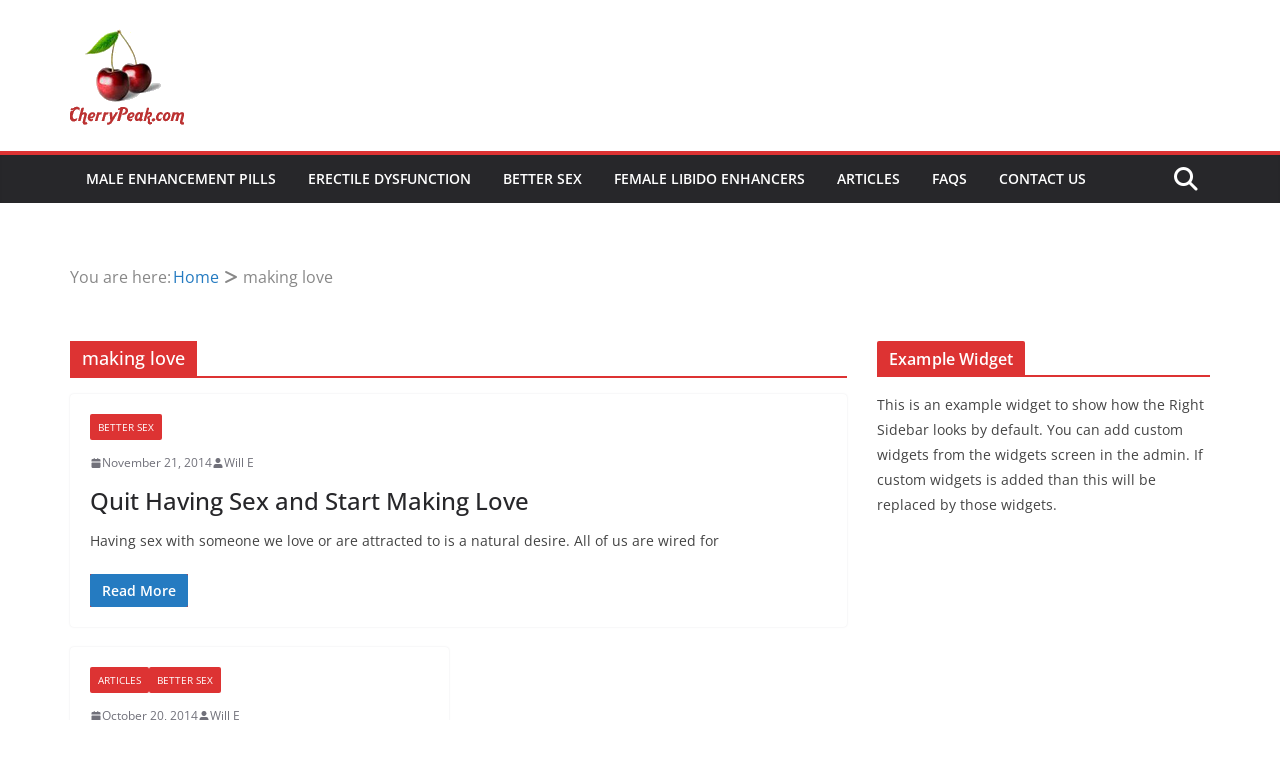

--- FILE ---
content_type: text/html; charset=UTF-8
request_url: https://www.cherrypeak.com/tag/making-love/
body_size: 12928
content:
		<!doctype html>
		<html lang="en-US" prefix="og: https://ogp.me/ns#">
		
<head>

			<meta charset="UTF-8"/>
		<meta name="viewport" content="width=device-width, initial-scale=1">
		<link rel="profile" href="https://gmpg.org/xfn/11"/>
		
		<style>img:is([sizes="auto" i], [sizes^="auto," i]) { contain-intrinsic-size: 3000px 1500px }</style>
	
<!-- Search Engine Optimization by Rank Math - https://rankmath.com/ -->
<title>making love Archives - Natural Sexual Enhancement Reviews and Articles</title>
<meta name="robots" content="index, follow, max-snippet:-1, max-video-preview:-1, max-image-preview:large"/>
<link rel="canonical" href="https://www.cherrypeak.com/tag/making-love/" />
<meta property="og:locale" content="en_US" />
<meta property="og:type" content="article" />
<meta property="og:title" content="making love Archives - Natural Sexual Enhancement Reviews and Articles" />
<meta property="og:url" content="https://www.cherrypeak.com/tag/making-love/" />
<meta property="og:site_name" content="Natural Sexual Enhancement Reviews and Articles" />
<meta property="article:publisher" content="http://www.facebook.com/pages/Cherry-Peak-Sexual-Enhancement-Reviews/25447986002" />
<meta name="twitter:card" content="summary_large_image" />
<meta name="twitter:title" content="making love Archives - Natural Sexual Enhancement Reviews and Articles" />
<meta name="twitter:site" content="@cherrypeak" />
<meta name="twitter:label1" content="Posts" />
<meta name="twitter:data1" content="2" />
<script type="application/ld+json" class="rank-math-schema">{"@context":"https://schema.org","@graph":[{"@type":"Person","@id":"https://www.cherrypeak.com/#person","name":"Natural Sexual Enhancement Reviews and Articles","sameAs":["http://www.facebook.com/pages/Cherry-Peak-Sexual-Enhancement-Reviews/25447986002","https://twitter.com/cherrypeak"],"image":{"@type":"ImageObject","@id":"https://www.cherrypeak.com/#logo","url":"https://www.cherrypeak.com/wp-content/uploads/2017/01/logo.png","contentUrl":"https://www.cherrypeak.com/wp-content/uploads/2017/01/logo.png","caption":"Natural Sexual Enhancement Reviews and Articles","inLanguage":"en-US","width":"114","height":"103"}},{"@type":"WebSite","@id":"https://www.cherrypeak.com/#website","url":"https://www.cherrypeak.com","name":"Natural Sexual Enhancement Reviews and Articles","publisher":{"@id":"https://www.cherrypeak.com/#person"},"inLanguage":"en-US"},{"@type":"BreadcrumbList","@id":"https://www.cherrypeak.com/tag/making-love/#breadcrumb","itemListElement":[{"@type":"ListItem","position":"1","item":{"@id":"https://www.cherrypeak.com","name":"Home"}},{"@type":"ListItem","position":"2","item":{"@id":"https://www.cherrypeak.com/tag/making-love/","name":"making love"}}]},{"@type":"CollectionPage","@id":"https://www.cherrypeak.com/tag/making-love/#webpage","url":"https://www.cherrypeak.com/tag/making-love/","name":"making love Archives - Natural Sexual Enhancement Reviews and Articles","isPartOf":{"@id":"https://www.cherrypeak.com/#website"},"inLanguage":"en-US","breadcrumb":{"@id":"https://www.cherrypeak.com/tag/making-love/#breadcrumb"}}]}</script>
<!-- /Rank Math WordPress SEO plugin -->

<link rel="alternate" type="application/rss+xml" title="Natural Sexual Enhancement Reviews and Articles &raquo; Feed" href="https://www.cherrypeak.com/feed/" />
<link rel="alternate" type="application/rss+xml" title="Natural Sexual Enhancement Reviews and Articles &raquo; Comments Feed" href="https://www.cherrypeak.com/comments/feed/" />
<link rel="alternate" type="application/rss+xml" title="Natural Sexual Enhancement Reviews and Articles &raquo; making love Tag Feed" href="https://www.cherrypeak.com/tag/making-love/feed/" />
<script type="text/javascript">
/* <![CDATA[ */
window._wpemojiSettings = {"baseUrl":"https:\/\/s.w.org\/images\/core\/emoji\/16.0.1\/72x72\/","ext":".png","svgUrl":"https:\/\/s.w.org\/images\/core\/emoji\/16.0.1\/svg\/","svgExt":".svg","source":{"concatemoji":"https:\/\/www.cherrypeak.com\/wp-includes\/js\/wp-emoji-release.min.js?ver=6.8.3"}};
/*! This file is auto-generated */
!function(s,n){var o,i,e;function c(e){try{var t={supportTests:e,timestamp:(new Date).valueOf()};sessionStorage.setItem(o,JSON.stringify(t))}catch(e){}}function p(e,t,n){e.clearRect(0,0,e.canvas.width,e.canvas.height),e.fillText(t,0,0);var t=new Uint32Array(e.getImageData(0,0,e.canvas.width,e.canvas.height).data),a=(e.clearRect(0,0,e.canvas.width,e.canvas.height),e.fillText(n,0,0),new Uint32Array(e.getImageData(0,0,e.canvas.width,e.canvas.height).data));return t.every(function(e,t){return e===a[t]})}function u(e,t){e.clearRect(0,0,e.canvas.width,e.canvas.height),e.fillText(t,0,0);for(var n=e.getImageData(16,16,1,1),a=0;a<n.data.length;a++)if(0!==n.data[a])return!1;return!0}function f(e,t,n,a){switch(t){case"flag":return n(e,"\ud83c\udff3\ufe0f\u200d\u26a7\ufe0f","\ud83c\udff3\ufe0f\u200b\u26a7\ufe0f")?!1:!n(e,"\ud83c\udde8\ud83c\uddf6","\ud83c\udde8\u200b\ud83c\uddf6")&&!n(e,"\ud83c\udff4\udb40\udc67\udb40\udc62\udb40\udc65\udb40\udc6e\udb40\udc67\udb40\udc7f","\ud83c\udff4\u200b\udb40\udc67\u200b\udb40\udc62\u200b\udb40\udc65\u200b\udb40\udc6e\u200b\udb40\udc67\u200b\udb40\udc7f");case"emoji":return!a(e,"\ud83e\udedf")}return!1}function g(e,t,n,a){var r="undefined"!=typeof WorkerGlobalScope&&self instanceof WorkerGlobalScope?new OffscreenCanvas(300,150):s.createElement("canvas"),o=r.getContext("2d",{willReadFrequently:!0}),i=(o.textBaseline="top",o.font="600 32px Arial",{});return e.forEach(function(e){i[e]=t(o,e,n,a)}),i}function t(e){var t=s.createElement("script");t.src=e,t.defer=!0,s.head.appendChild(t)}"undefined"!=typeof Promise&&(o="wpEmojiSettingsSupports",i=["flag","emoji"],n.supports={everything:!0,everythingExceptFlag:!0},e=new Promise(function(e){s.addEventListener("DOMContentLoaded",e,{once:!0})}),new Promise(function(t){var n=function(){try{var e=JSON.parse(sessionStorage.getItem(o));if("object"==typeof e&&"number"==typeof e.timestamp&&(new Date).valueOf()<e.timestamp+604800&&"object"==typeof e.supportTests)return e.supportTests}catch(e){}return null}();if(!n){if("undefined"!=typeof Worker&&"undefined"!=typeof OffscreenCanvas&&"undefined"!=typeof URL&&URL.createObjectURL&&"undefined"!=typeof Blob)try{var e="postMessage("+g.toString()+"("+[JSON.stringify(i),f.toString(),p.toString(),u.toString()].join(",")+"));",a=new Blob([e],{type:"text/javascript"}),r=new Worker(URL.createObjectURL(a),{name:"wpTestEmojiSupports"});return void(r.onmessage=function(e){c(n=e.data),r.terminate(),t(n)})}catch(e){}c(n=g(i,f,p,u))}t(n)}).then(function(e){for(var t in e)n.supports[t]=e[t],n.supports.everything=n.supports.everything&&n.supports[t],"flag"!==t&&(n.supports.everythingExceptFlag=n.supports.everythingExceptFlag&&n.supports[t]);n.supports.everythingExceptFlag=n.supports.everythingExceptFlag&&!n.supports.flag,n.DOMReady=!1,n.readyCallback=function(){n.DOMReady=!0}}).then(function(){return e}).then(function(){var e;n.supports.everything||(n.readyCallback(),(e=n.source||{}).concatemoji?t(e.concatemoji):e.wpemoji&&e.twemoji&&(t(e.twemoji),t(e.wpemoji)))}))}((window,document),window._wpemojiSettings);
/* ]]> */
</script>
<style id='wp-emoji-styles-inline-css' type='text/css'>

	img.wp-smiley, img.emoji {
		display: inline !important;
		border: none !important;
		box-shadow: none !important;
		height: 1em !important;
		width: 1em !important;
		margin: 0 0.07em !important;
		vertical-align: -0.1em !important;
		background: none !important;
		padding: 0 !important;
	}
</style>
<link rel='stylesheet' id='wp-block-library-css' href='https://www.cherrypeak.com/wp-includes/css/dist/block-library/style.min.css?ver=6.8.3' type='text/css' media='all' />
<style id='wp-block-library-theme-inline-css' type='text/css'>
.wp-block-audio :where(figcaption){color:#555;font-size:13px;text-align:center}.is-dark-theme .wp-block-audio :where(figcaption){color:#ffffffa6}.wp-block-audio{margin:0 0 1em}.wp-block-code{border:1px solid #ccc;border-radius:4px;font-family:Menlo,Consolas,monaco,monospace;padding:.8em 1em}.wp-block-embed :where(figcaption){color:#555;font-size:13px;text-align:center}.is-dark-theme .wp-block-embed :where(figcaption){color:#ffffffa6}.wp-block-embed{margin:0 0 1em}.blocks-gallery-caption{color:#555;font-size:13px;text-align:center}.is-dark-theme .blocks-gallery-caption{color:#ffffffa6}:root :where(.wp-block-image figcaption){color:#555;font-size:13px;text-align:center}.is-dark-theme :root :where(.wp-block-image figcaption){color:#ffffffa6}.wp-block-image{margin:0 0 1em}.wp-block-pullquote{border-bottom:4px solid;border-top:4px solid;color:currentColor;margin-bottom:1.75em}.wp-block-pullquote cite,.wp-block-pullquote footer,.wp-block-pullquote__citation{color:currentColor;font-size:.8125em;font-style:normal;text-transform:uppercase}.wp-block-quote{border-left:.25em solid;margin:0 0 1.75em;padding-left:1em}.wp-block-quote cite,.wp-block-quote footer{color:currentColor;font-size:.8125em;font-style:normal;position:relative}.wp-block-quote:where(.has-text-align-right){border-left:none;border-right:.25em solid;padding-left:0;padding-right:1em}.wp-block-quote:where(.has-text-align-center){border:none;padding-left:0}.wp-block-quote.is-large,.wp-block-quote.is-style-large,.wp-block-quote:where(.is-style-plain){border:none}.wp-block-search .wp-block-search__label{font-weight:700}.wp-block-search__button{border:1px solid #ccc;padding:.375em .625em}:where(.wp-block-group.has-background){padding:1.25em 2.375em}.wp-block-separator.has-css-opacity{opacity:.4}.wp-block-separator{border:none;border-bottom:2px solid;margin-left:auto;margin-right:auto}.wp-block-separator.has-alpha-channel-opacity{opacity:1}.wp-block-separator:not(.is-style-wide):not(.is-style-dots){width:100px}.wp-block-separator.has-background:not(.is-style-dots){border-bottom:none;height:1px}.wp-block-separator.has-background:not(.is-style-wide):not(.is-style-dots){height:2px}.wp-block-table{margin:0 0 1em}.wp-block-table td,.wp-block-table th{word-break:normal}.wp-block-table :where(figcaption){color:#555;font-size:13px;text-align:center}.is-dark-theme .wp-block-table :where(figcaption){color:#ffffffa6}.wp-block-video :where(figcaption){color:#555;font-size:13px;text-align:center}.is-dark-theme .wp-block-video :where(figcaption){color:#ffffffa6}.wp-block-video{margin:0 0 1em}:root :where(.wp-block-template-part.has-background){margin-bottom:0;margin-top:0;padding:1.25em 2.375em}
</style>
<style id='global-styles-inline-css' type='text/css'>
:root{--wp--preset--aspect-ratio--square: 1;--wp--preset--aspect-ratio--4-3: 4/3;--wp--preset--aspect-ratio--3-4: 3/4;--wp--preset--aspect-ratio--3-2: 3/2;--wp--preset--aspect-ratio--2-3: 2/3;--wp--preset--aspect-ratio--16-9: 16/9;--wp--preset--aspect-ratio--9-16: 9/16;--wp--preset--color--black: #000000;--wp--preset--color--cyan-bluish-gray: #abb8c3;--wp--preset--color--white: #ffffff;--wp--preset--color--pale-pink: #f78da7;--wp--preset--color--vivid-red: #cf2e2e;--wp--preset--color--luminous-vivid-orange: #ff6900;--wp--preset--color--luminous-vivid-amber: #fcb900;--wp--preset--color--light-green-cyan: #7bdcb5;--wp--preset--color--vivid-green-cyan: #00d084;--wp--preset--color--pale-cyan-blue: #8ed1fc;--wp--preset--color--vivid-cyan-blue: #0693e3;--wp--preset--color--vivid-purple: #9b51e0;--wp--preset--color--cm-color-1: #257BC1;--wp--preset--color--cm-color-2: #2270B0;--wp--preset--color--cm-color-3: #FFFFFF;--wp--preset--color--cm-color-4: #F9FEFD;--wp--preset--color--cm-color-5: #27272A;--wp--preset--color--cm-color-6: #16181A;--wp--preset--color--cm-color-7: #8F8F8F;--wp--preset--color--cm-color-8: #FFFFFF;--wp--preset--color--cm-color-9: #C7C7C7;--wp--preset--gradient--vivid-cyan-blue-to-vivid-purple: linear-gradient(135deg,rgba(6,147,227,1) 0%,rgb(155,81,224) 100%);--wp--preset--gradient--light-green-cyan-to-vivid-green-cyan: linear-gradient(135deg,rgb(122,220,180) 0%,rgb(0,208,130) 100%);--wp--preset--gradient--luminous-vivid-amber-to-luminous-vivid-orange: linear-gradient(135deg,rgba(252,185,0,1) 0%,rgba(255,105,0,1) 100%);--wp--preset--gradient--luminous-vivid-orange-to-vivid-red: linear-gradient(135deg,rgba(255,105,0,1) 0%,rgb(207,46,46) 100%);--wp--preset--gradient--very-light-gray-to-cyan-bluish-gray: linear-gradient(135deg,rgb(238,238,238) 0%,rgb(169,184,195) 100%);--wp--preset--gradient--cool-to-warm-spectrum: linear-gradient(135deg,rgb(74,234,220) 0%,rgb(151,120,209) 20%,rgb(207,42,186) 40%,rgb(238,44,130) 60%,rgb(251,105,98) 80%,rgb(254,248,76) 100%);--wp--preset--gradient--blush-light-purple: linear-gradient(135deg,rgb(255,206,236) 0%,rgb(152,150,240) 100%);--wp--preset--gradient--blush-bordeaux: linear-gradient(135deg,rgb(254,205,165) 0%,rgb(254,45,45) 50%,rgb(107,0,62) 100%);--wp--preset--gradient--luminous-dusk: linear-gradient(135deg,rgb(255,203,112) 0%,rgb(199,81,192) 50%,rgb(65,88,208) 100%);--wp--preset--gradient--pale-ocean: linear-gradient(135deg,rgb(255,245,203) 0%,rgb(182,227,212) 50%,rgb(51,167,181) 100%);--wp--preset--gradient--electric-grass: linear-gradient(135deg,rgb(202,248,128) 0%,rgb(113,206,126) 100%);--wp--preset--gradient--midnight: linear-gradient(135deg,rgb(2,3,129) 0%,rgb(40,116,252) 100%);--wp--preset--font-size--small: 13px;--wp--preset--font-size--medium: 16px;--wp--preset--font-size--large: 20px;--wp--preset--font-size--x-large: 24px;--wp--preset--font-size--xx-large: 30px;--wp--preset--font-size--huge: 36px;--wp--preset--font-family--dm-sans: DM Sans, sans-serif;--wp--preset--font-family--public-sans: Public Sans, sans-serif;--wp--preset--font-family--roboto: Roboto, sans-serif;--wp--preset--font-family--segoe-ui: Segoe UI, Arial, sans-serif;--wp--preset--font-family--ibm-plex-serif: IBM Plex Serif, sans-serif;--wp--preset--font-family--inter: Inter, sans-serif;--wp--preset--spacing--20: 0.44rem;--wp--preset--spacing--30: 0.67rem;--wp--preset--spacing--40: 1rem;--wp--preset--spacing--50: 1.5rem;--wp--preset--spacing--60: 2.25rem;--wp--preset--spacing--70: 3.38rem;--wp--preset--spacing--80: 5.06rem;--wp--preset--shadow--natural: 6px 6px 9px rgba(0, 0, 0, 0.2);--wp--preset--shadow--deep: 12px 12px 50px rgba(0, 0, 0, 0.4);--wp--preset--shadow--sharp: 6px 6px 0px rgba(0, 0, 0, 0.2);--wp--preset--shadow--outlined: 6px 6px 0px -3px rgba(255, 255, 255, 1), 6px 6px rgba(0, 0, 0, 1);--wp--preset--shadow--crisp: 6px 6px 0px rgba(0, 0, 0, 1);}:root { --wp--style--global--content-size: 760px;--wp--style--global--wide-size: 1160px; }:where(body) { margin: 0; }.wp-site-blocks > .alignleft { float: left; margin-right: 2em; }.wp-site-blocks > .alignright { float: right; margin-left: 2em; }.wp-site-blocks > .aligncenter { justify-content: center; margin-left: auto; margin-right: auto; }:where(.wp-site-blocks) > * { margin-block-start: 24px; margin-block-end: 0; }:where(.wp-site-blocks) > :first-child { margin-block-start: 0; }:where(.wp-site-blocks) > :last-child { margin-block-end: 0; }:root { --wp--style--block-gap: 24px; }:root :where(.is-layout-flow) > :first-child{margin-block-start: 0;}:root :where(.is-layout-flow) > :last-child{margin-block-end: 0;}:root :where(.is-layout-flow) > *{margin-block-start: 24px;margin-block-end: 0;}:root :where(.is-layout-constrained) > :first-child{margin-block-start: 0;}:root :where(.is-layout-constrained) > :last-child{margin-block-end: 0;}:root :where(.is-layout-constrained) > *{margin-block-start: 24px;margin-block-end: 0;}:root :where(.is-layout-flex){gap: 24px;}:root :where(.is-layout-grid){gap: 24px;}.is-layout-flow > .alignleft{float: left;margin-inline-start: 0;margin-inline-end: 2em;}.is-layout-flow > .alignright{float: right;margin-inline-start: 2em;margin-inline-end: 0;}.is-layout-flow > .aligncenter{margin-left: auto !important;margin-right: auto !important;}.is-layout-constrained > .alignleft{float: left;margin-inline-start: 0;margin-inline-end: 2em;}.is-layout-constrained > .alignright{float: right;margin-inline-start: 2em;margin-inline-end: 0;}.is-layout-constrained > .aligncenter{margin-left: auto !important;margin-right: auto !important;}.is-layout-constrained > :where(:not(.alignleft):not(.alignright):not(.alignfull)){max-width: var(--wp--style--global--content-size);margin-left: auto !important;margin-right: auto !important;}.is-layout-constrained > .alignwide{max-width: var(--wp--style--global--wide-size);}body .is-layout-flex{display: flex;}.is-layout-flex{flex-wrap: wrap;align-items: center;}.is-layout-flex > :is(*, div){margin: 0;}body .is-layout-grid{display: grid;}.is-layout-grid > :is(*, div){margin: 0;}body{padding-top: 0px;padding-right: 0px;padding-bottom: 0px;padding-left: 0px;}a:where(:not(.wp-element-button)){text-decoration: underline;}:root :where(.wp-element-button, .wp-block-button__link){background-color: #32373c;border-width: 0;color: #fff;font-family: inherit;font-size: inherit;line-height: inherit;padding: calc(0.667em + 2px) calc(1.333em + 2px);text-decoration: none;}.has-black-color{color: var(--wp--preset--color--black) !important;}.has-cyan-bluish-gray-color{color: var(--wp--preset--color--cyan-bluish-gray) !important;}.has-white-color{color: var(--wp--preset--color--white) !important;}.has-pale-pink-color{color: var(--wp--preset--color--pale-pink) !important;}.has-vivid-red-color{color: var(--wp--preset--color--vivid-red) !important;}.has-luminous-vivid-orange-color{color: var(--wp--preset--color--luminous-vivid-orange) !important;}.has-luminous-vivid-amber-color{color: var(--wp--preset--color--luminous-vivid-amber) !important;}.has-light-green-cyan-color{color: var(--wp--preset--color--light-green-cyan) !important;}.has-vivid-green-cyan-color{color: var(--wp--preset--color--vivid-green-cyan) !important;}.has-pale-cyan-blue-color{color: var(--wp--preset--color--pale-cyan-blue) !important;}.has-vivid-cyan-blue-color{color: var(--wp--preset--color--vivid-cyan-blue) !important;}.has-vivid-purple-color{color: var(--wp--preset--color--vivid-purple) !important;}.has-cm-color-1-color{color: var(--wp--preset--color--cm-color-1) !important;}.has-cm-color-2-color{color: var(--wp--preset--color--cm-color-2) !important;}.has-cm-color-3-color{color: var(--wp--preset--color--cm-color-3) !important;}.has-cm-color-4-color{color: var(--wp--preset--color--cm-color-4) !important;}.has-cm-color-5-color{color: var(--wp--preset--color--cm-color-5) !important;}.has-cm-color-6-color{color: var(--wp--preset--color--cm-color-6) !important;}.has-cm-color-7-color{color: var(--wp--preset--color--cm-color-7) !important;}.has-cm-color-8-color{color: var(--wp--preset--color--cm-color-8) !important;}.has-cm-color-9-color{color: var(--wp--preset--color--cm-color-9) !important;}.has-black-background-color{background-color: var(--wp--preset--color--black) !important;}.has-cyan-bluish-gray-background-color{background-color: var(--wp--preset--color--cyan-bluish-gray) !important;}.has-white-background-color{background-color: var(--wp--preset--color--white) !important;}.has-pale-pink-background-color{background-color: var(--wp--preset--color--pale-pink) !important;}.has-vivid-red-background-color{background-color: var(--wp--preset--color--vivid-red) !important;}.has-luminous-vivid-orange-background-color{background-color: var(--wp--preset--color--luminous-vivid-orange) !important;}.has-luminous-vivid-amber-background-color{background-color: var(--wp--preset--color--luminous-vivid-amber) !important;}.has-light-green-cyan-background-color{background-color: var(--wp--preset--color--light-green-cyan) !important;}.has-vivid-green-cyan-background-color{background-color: var(--wp--preset--color--vivid-green-cyan) !important;}.has-pale-cyan-blue-background-color{background-color: var(--wp--preset--color--pale-cyan-blue) !important;}.has-vivid-cyan-blue-background-color{background-color: var(--wp--preset--color--vivid-cyan-blue) !important;}.has-vivid-purple-background-color{background-color: var(--wp--preset--color--vivid-purple) !important;}.has-cm-color-1-background-color{background-color: var(--wp--preset--color--cm-color-1) !important;}.has-cm-color-2-background-color{background-color: var(--wp--preset--color--cm-color-2) !important;}.has-cm-color-3-background-color{background-color: var(--wp--preset--color--cm-color-3) !important;}.has-cm-color-4-background-color{background-color: var(--wp--preset--color--cm-color-4) !important;}.has-cm-color-5-background-color{background-color: var(--wp--preset--color--cm-color-5) !important;}.has-cm-color-6-background-color{background-color: var(--wp--preset--color--cm-color-6) !important;}.has-cm-color-7-background-color{background-color: var(--wp--preset--color--cm-color-7) !important;}.has-cm-color-8-background-color{background-color: var(--wp--preset--color--cm-color-8) !important;}.has-cm-color-9-background-color{background-color: var(--wp--preset--color--cm-color-9) !important;}.has-black-border-color{border-color: var(--wp--preset--color--black) !important;}.has-cyan-bluish-gray-border-color{border-color: var(--wp--preset--color--cyan-bluish-gray) !important;}.has-white-border-color{border-color: var(--wp--preset--color--white) !important;}.has-pale-pink-border-color{border-color: var(--wp--preset--color--pale-pink) !important;}.has-vivid-red-border-color{border-color: var(--wp--preset--color--vivid-red) !important;}.has-luminous-vivid-orange-border-color{border-color: var(--wp--preset--color--luminous-vivid-orange) !important;}.has-luminous-vivid-amber-border-color{border-color: var(--wp--preset--color--luminous-vivid-amber) !important;}.has-light-green-cyan-border-color{border-color: var(--wp--preset--color--light-green-cyan) !important;}.has-vivid-green-cyan-border-color{border-color: var(--wp--preset--color--vivid-green-cyan) !important;}.has-pale-cyan-blue-border-color{border-color: var(--wp--preset--color--pale-cyan-blue) !important;}.has-vivid-cyan-blue-border-color{border-color: var(--wp--preset--color--vivid-cyan-blue) !important;}.has-vivid-purple-border-color{border-color: var(--wp--preset--color--vivid-purple) !important;}.has-cm-color-1-border-color{border-color: var(--wp--preset--color--cm-color-1) !important;}.has-cm-color-2-border-color{border-color: var(--wp--preset--color--cm-color-2) !important;}.has-cm-color-3-border-color{border-color: var(--wp--preset--color--cm-color-3) !important;}.has-cm-color-4-border-color{border-color: var(--wp--preset--color--cm-color-4) !important;}.has-cm-color-5-border-color{border-color: var(--wp--preset--color--cm-color-5) !important;}.has-cm-color-6-border-color{border-color: var(--wp--preset--color--cm-color-6) !important;}.has-cm-color-7-border-color{border-color: var(--wp--preset--color--cm-color-7) !important;}.has-cm-color-8-border-color{border-color: var(--wp--preset--color--cm-color-8) !important;}.has-cm-color-9-border-color{border-color: var(--wp--preset--color--cm-color-9) !important;}.has-vivid-cyan-blue-to-vivid-purple-gradient-background{background: var(--wp--preset--gradient--vivid-cyan-blue-to-vivid-purple) !important;}.has-light-green-cyan-to-vivid-green-cyan-gradient-background{background: var(--wp--preset--gradient--light-green-cyan-to-vivid-green-cyan) !important;}.has-luminous-vivid-amber-to-luminous-vivid-orange-gradient-background{background: var(--wp--preset--gradient--luminous-vivid-amber-to-luminous-vivid-orange) !important;}.has-luminous-vivid-orange-to-vivid-red-gradient-background{background: var(--wp--preset--gradient--luminous-vivid-orange-to-vivid-red) !important;}.has-very-light-gray-to-cyan-bluish-gray-gradient-background{background: var(--wp--preset--gradient--very-light-gray-to-cyan-bluish-gray) !important;}.has-cool-to-warm-spectrum-gradient-background{background: var(--wp--preset--gradient--cool-to-warm-spectrum) !important;}.has-blush-light-purple-gradient-background{background: var(--wp--preset--gradient--blush-light-purple) !important;}.has-blush-bordeaux-gradient-background{background: var(--wp--preset--gradient--blush-bordeaux) !important;}.has-luminous-dusk-gradient-background{background: var(--wp--preset--gradient--luminous-dusk) !important;}.has-pale-ocean-gradient-background{background: var(--wp--preset--gradient--pale-ocean) !important;}.has-electric-grass-gradient-background{background: var(--wp--preset--gradient--electric-grass) !important;}.has-midnight-gradient-background{background: var(--wp--preset--gradient--midnight) !important;}.has-small-font-size{font-size: var(--wp--preset--font-size--small) !important;}.has-medium-font-size{font-size: var(--wp--preset--font-size--medium) !important;}.has-large-font-size{font-size: var(--wp--preset--font-size--large) !important;}.has-x-large-font-size{font-size: var(--wp--preset--font-size--x-large) !important;}.has-xx-large-font-size{font-size: var(--wp--preset--font-size--xx-large) !important;}.has-huge-font-size{font-size: var(--wp--preset--font-size--huge) !important;}.has-dm-sans-font-family{font-family: var(--wp--preset--font-family--dm-sans) !important;}.has-public-sans-font-family{font-family: var(--wp--preset--font-family--public-sans) !important;}.has-roboto-font-family{font-family: var(--wp--preset--font-family--roboto) !important;}.has-segoe-ui-font-family{font-family: var(--wp--preset--font-family--segoe-ui) !important;}.has-ibm-plex-serif-font-family{font-family: var(--wp--preset--font-family--ibm-plex-serif) !important;}.has-inter-font-family{font-family: var(--wp--preset--font-family--inter) !important;}
:root :where(.wp-block-pullquote){font-size: 1.5em;line-height: 1.6;}
</style>
<link rel='stylesheet' id='colormag_style-css' href='https://www.cherrypeak.com/wp-content/themes/colormag/style.css?ver=1770037672' type='text/css' media='all' />
<style id='colormag_style-inline-css' type='text/css'>
.colormag-button,
			blockquote, button,
			input[type=reset],
			input[type=button],
			input[type=submit],
			.cm-home-icon.front_page_on,
			.cm-post-categories a,
			.cm-primary-nav ul li ul li:hover,
			.cm-primary-nav ul li.current-menu-item,
			.cm-primary-nav ul li.current_page_ancestor,
			.cm-primary-nav ul li.current-menu-ancestor,
			.cm-primary-nav ul li.current_page_item,
			.cm-primary-nav ul li:hover,
			.cm-primary-nav ul li.focus,
			.cm-mobile-nav li a:hover,
			.colormag-header-clean #cm-primary-nav .cm-menu-toggle:hover,
			.cm-header .cm-mobile-nav li:hover,
			.cm-header .cm-mobile-nav li.current-page-ancestor,
			.cm-header .cm-mobile-nav li.current-menu-ancestor,
			.cm-header .cm-mobile-nav li.current-page-item,
			.cm-header .cm-mobile-nav li.current-menu-item,
			.cm-primary-nav ul li.focus > a,
			.cm-layout-2 .cm-primary-nav ul ul.sub-menu li.focus > a,
			.cm-mobile-nav .current-menu-item>a, .cm-mobile-nav .current_page_item>a,
			.colormag-header-clean .cm-mobile-nav li:hover > a,
			.colormag-header-clean .cm-mobile-nav li.current-page-ancestor > a,
			.colormag-header-clean .cm-mobile-nav li.current-menu-ancestor > a,
			.colormag-header-clean .cm-mobile-nav li.current-page-item > a,
			.colormag-header-clean .cm-mobile-nav li.current-menu-item > a,
			.fa.search-top:hover,
			.widget_call_to_action .btn--primary,
			.colormag-footer--classic .cm-footer-cols .cm-row .cm-widget-title span::before,
			.colormag-footer--classic-bordered .cm-footer-cols .cm-row .cm-widget-title span::before,
			.cm-featured-posts .cm-widget-title span,
			.cm-featured-category-slider-widget .cm-slide-content .cm-entry-header-meta .cm-post-categories a,
			.cm-highlighted-posts .cm-post-content .cm-entry-header-meta .cm-post-categories a,
			.cm-category-slide-next, .cm-category-slide-prev, .slide-next,
			.slide-prev, .cm-tabbed-widget ul li, .cm-posts .wp-pagenavi .current,
			.cm-posts .wp-pagenavi a:hover, .cm-secondary .cm-widget-title span,
			.cm-posts .post .cm-post-content .cm-entry-header-meta .cm-post-categories a,
			.cm-page-header .cm-page-title span, .entry-meta .post-format i,
			.format-link .cm-entry-summary a, .cm-entry-button, .infinite-scroll .tg-infinite-scroll,
			.no-more-post-text, .pagination span,
			.comments-area .comment-author-link span,
			.cm-footer-cols .cm-row .cm-widget-title span,
			.advertisement_above_footer .cm-widget-title span,
			.error, .cm-primary .cm-widget-title span,
			.related-posts-wrapper.style-three .cm-post-content .cm-entry-title a:hover:before,
			.cm-slider-area .cm-widget-title span,
			.cm-beside-slider-widget .cm-widget-title span,
			.top-full-width-sidebar .cm-widget-title span,
			.wp-block-quote, .wp-block-quote.is-style-large,
			.wp-block-quote.has-text-align-right,
			.cm-error-404 .cm-btn, .widget .wp-block-heading, .wp-block-search button,
			.widget a::before, .cm-post-date a::before,
			.byline a::before,
			.colormag-footer--classic-bordered .cm-widget-title::before,
			.wp-block-button__link,
			#cm-tertiary .cm-widget-title span,
			.link-pagination .post-page-numbers.current,
			.wp-block-query-pagination-numbers .page-numbers.current,
			.wp-element-button,
			.wp-block-button .wp-block-button__link,
			.wp-element-button,
			.cm-layout-2 .cm-primary-nav ul ul.sub-menu li:hover,
			.cm-layout-2 .cm-primary-nav ul ul.sub-menu li.current-menu-ancestor,
			.cm-layout-2 .cm-primary-nav ul ul.sub-menu li.current-menu-item,
			.cm-layout-2 .cm-primary-nav ul ul.sub-menu li.focus,
			.search-wrap button,
			.page-numbers .current,
			.cm-footer-builder .cm-widget-title span,
			.wp-block-search .wp-element-button:hover{background-color:#dd3333;}a,
			.cm-layout-2 #cm-primary-nav .fa.search-top:hover,
			.cm-layout-2 #cm-primary-nav.cm-mobile-nav .cm-random-post a:hover .fa-random,
			.cm-layout-2 #cm-primary-nav.cm-primary-nav .cm-random-post a:hover .fa-random,
			.cm-layout-2 .breaking-news .newsticker a:hover,
			.cm-layout-2 .cm-primary-nav ul li.current-menu-item > a,
			.cm-layout-2 .cm-primary-nav ul li.current_page_item > a,
			.cm-layout-2 .cm-primary-nav ul li:hover > a,
			.cm-layout-2 .cm-primary-nav ul li.focus > a
			.dark-skin .cm-layout-2-style-1 #cm-primary-nav.cm-primary-nav .cm-home-icon:hover .fa,
			.byline a:hover, .comments a:hover, .cm-edit-link a:hover, .cm-post-date a:hover,
			.social-links:not(.cm-header-actions .social-links) i.fa:hover, .cm-tag-links a:hover,
			.colormag-header-clean .social-links li:hover i.fa, .cm-layout-2-style-1 .social-links li:hover i.fa,
			.colormag-header-clean .breaking-news .newsticker a:hover, .widget_featured_posts .article-content .cm-entry-title a:hover,
			.widget_featured_slider .slide-content .cm-below-entry-meta .byline a:hover,
			.widget_featured_slider .slide-content .cm-below-entry-meta .comments a:hover,
			.widget_featured_slider .slide-content .cm-below-entry-meta .cm-post-date a:hover,
			.widget_featured_slider .slide-content .cm-entry-title a:hover,
			.widget_block_picture_news.widget_featured_posts .article-content .cm-entry-title a:hover,
			.widget_highlighted_posts .article-content .cm-below-entry-meta .byline a:hover,
			.widget_highlighted_posts .article-content .cm-below-entry-meta .comments a:hover,
			.widget_highlighted_posts .article-content .cm-below-entry-meta .cm-post-date a:hover,
			.widget_highlighted_posts .article-content .cm-entry-title a:hover, i.fa-arrow-up, i.fa-arrow-down,
			.cm-site-title a, #content .post .article-content .cm-entry-title a:hover, .entry-meta .byline i,
			.entry-meta .cat-links i, .entry-meta a, .post .cm-entry-title a:hover, .search .cm-entry-title a:hover,
			.entry-meta .comments-link a:hover, .entry-meta .cm-edit-link a:hover, .entry-meta .cm-post-date a:hover,
			.entry-meta .cm-tag-links a:hover, .single #content .tags a:hover, .count, .next a:hover, .previous a:hover,
			.related-posts-main-title .fa, .single-related-posts .article-content .cm-entry-title a:hover,
			.pagination a span:hover,
			#content .comments-area a.comment-cm-edit-link:hover, #content .comments-area a.comment-permalink:hover,
			#content .comments-area article header cite a:hover, .comments-area .comment-author-link a:hover,
			.comment .comment-reply-link:hover,
			.nav-next a, .nav-previous a,
			#cm-footer .cm-footer-menu ul li a:hover,
			.cm-footer-cols .cm-row a:hover, a#scroll-up i, .related-posts-wrapper-flyout .cm-entry-title a:hover,
			.human-diff-time .human-diff-time-display:hover,
			.cm-layout-2-style-1 #cm-primary-nav .fa:hover,
			.cm-footer-bar a,
			.cm-post-date a:hover,
			.cm-author a:hover,
			.cm-comments-link a:hover,
			.cm-tag-links a:hover,
			.cm-edit-link a:hover,
			.cm-footer-bar .copyright a,
			.cm-featured-posts .cm-entry-title a:hover,
			.cm-posts .post .cm-post-content .cm-entry-title a:hover,
			.cm-posts .post .single-title-above .cm-entry-title a:hover,
			.cm-layout-2 .cm-primary-nav ul li:hover > a,
			.cm-layout-2 #cm-primary-nav .fa:hover,
			.cm-entry-title a:hover,
			button:hover, input[type="button"]:hover,
			input[type="reset"]:hover,
			input[type="submit"]:hover,
			.wp-block-button .wp-block-button__link:hover,
			.cm-button:hover,
			.wp-element-button:hover,
			li.product .added_to_cart:hover,
			.comments-area .comment-permalink:hover,
			.cm-footer-bar-area .cm-footer-bar__2 a{color:#dd3333;}#cm-primary-nav,
			.cm-contained .cm-header-2 .cm-row, .cm-header-builder.cm-full-width .cm-main-header .cm-header-bottom-row{border-top-color:#dd3333;}.cm-layout-2 #cm-primary-nav,
			.cm-layout-2 .cm-primary-nav ul ul.sub-menu li:hover,
			.cm-layout-2 .cm-primary-nav ul > li:hover > a,
			.cm-layout-2 .cm-primary-nav ul > li.current-menu-item > a,
			.cm-layout-2 .cm-primary-nav ul > li.current-menu-ancestor > a,
			.cm-layout-2 .cm-primary-nav ul ul.sub-menu li.current-menu-ancestor,
			.cm-layout-2 .cm-primary-nav ul ul.sub-menu li.current-menu-item,
			.cm-layout-2 .cm-primary-nav ul ul.sub-menu li.focus,
			cm-layout-2 .cm-primary-nav ul ul.sub-menu li.current-menu-ancestor,
			cm-layout-2 .cm-primary-nav ul ul.sub-menu li.current-menu-item,
			cm-layout-2 #cm-primary-nav .cm-menu-toggle:hover,
			cm-layout-2 #cm-primary-nav.cm-mobile-nav .cm-menu-toggle,
			cm-layout-2 .cm-primary-nav ul > li:hover > a,
			cm-layout-2 .cm-primary-nav ul > li.current-menu-item > a,
			cm-layout-2 .cm-primary-nav ul > li.current-menu-ancestor > a,
			.cm-layout-2 .cm-primary-nav ul li.focus > a, .pagination a span:hover,
			.cm-error-404 .cm-btn,
			.single-post .cm-post-categories a::after,
			.widget .block-title,
			.cm-layout-2 .cm-primary-nav ul li.focus > a,
			button,
			input[type="button"],
			input[type="reset"],
			input[type="submit"],
			.wp-block-button .wp-block-button__link,
			.cm-button,
			.wp-element-button,
			li.product .added_to_cart{border-color:#dd3333;}.cm-secondary .cm-widget-title,
			#cm-tertiary .cm-widget-title,
			.widget_featured_posts .widget-title,
			#secondary .widget-title,
			#cm-tertiary .widget-title,
			.cm-page-header .cm-page-title,
			.cm-footer-cols .cm-row .widget-title,
			.advertisement_above_footer .widget-title,
			#primary .widget-title,
			.widget_slider_area .widget-title,
			.widget_beside_slider .widget-title,
			.top-full-width-sidebar .widget-title,
			.cm-footer-cols .cm-row .cm-widget-title,
			.cm-footer-bar .copyright a,
			.cm-layout-2.cm-layout-2-style-2 #cm-primary-nav,
			.cm-layout-2 .cm-primary-nav ul > li:hover > a,
			.cm-footer-builder .cm-widget-title,
			.cm-layout-2 .cm-primary-nav ul > li.current-menu-item > a{border-bottom-color:#dd3333;}body{color:#444444;}.cm-posts .post{box-shadow:0px 0px 2px 0px #E4E4E7;}@media screen and (min-width: 992px) {.cm-primary{width:70%;}}.colormag-button,
			input[type="reset"],
			input[type="button"],
			input[type="submit"],
			button,
			.cm-entry-button span,
			.wp-block-button .wp-block-button__link{color:#ffffff;}.cm-content{background-color:#ffffff;background-size:contain;}.cm-header .cm-menu-toggle svg,
			.cm-header .cm-menu-toggle svg{fill:#fff;}.cm-footer-bar-area .cm-footer-bar__2 a{color:#207daf;}.colormag-button,
			blockquote, button,
			input[type=reset],
			input[type=button],
			input[type=submit],
			.cm-home-icon.front_page_on,
			.cm-post-categories a,
			.cm-primary-nav ul li ul li:hover,
			.cm-primary-nav ul li.current-menu-item,
			.cm-primary-nav ul li.current_page_ancestor,
			.cm-primary-nav ul li.current-menu-ancestor,
			.cm-primary-nav ul li.current_page_item,
			.cm-primary-nav ul li:hover,
			.cm-primary-nav ul li.focus,
			.cm-mobile-nav li a:hover,
			.colormag-header-clean #cm-primary-nav .cm-menu-toggle:hover,
			.cm-header .cm-mobile-nav li:hover,
			.cm-header .cm-mobile-nav li.current-page-ancestor,
			.cm-header .cm-mobile-nav li.current-menu-ancestor,
			.cm-header .cm-mobile-nav li.current-page-item,
			.cm-header .cm-mobile-nav li.current-menu-item,
			.cm-primary-nav ul li.focus > a,
			.cm-layout-2 .cm-primary-nav ul ul.sub-menu li.focus > a,
			.cm-mobile-nav .current-menu-item>a, .cm-mobile-nav .current_page_item>a,
			.colormag-header-clean .cm-mobile-nav li:hover > a,
			.colormag-header-clean .cm-mobile-nav li.current-page-ancestor > a,
			.colormag-header-clean .cm-mobile-nav li.current-menu-ancestor > a,
			.colormag-header-clean .cm-mobile-nav li.current-page-item > a,
			.colormag-header-clean .cm-mobile-nav li.current-menu-item > a,
			.fa.search-top:hover,
			.widget_call_to_action .btn--primary,
			.colormag-footer--classic .cm-footer-cols .cm-row .cm-widget-title span::before,
			.colormag-footer--classic-bordered .cm-footer-cols .cm-row .cm-widget-title span::before,
			.cm-featured-posts .cm-widget-title span,
			.cm-featured-category-slider-widget .cm-slide-content .cm-entry-header-meta .cm-post-categories a,
			.cm-highlighted-posts .cm-post-content .cm-entry-header-meta .cm-post-categories a,
			.cm-category-slide-next, .cm-category-slide-prev, .slide-next,
			.slide-prev, .cm-tabbed-widget ul li, .cm-posts .wp-pagenavi .current,
			.cm-posts .wp-pagenavi a:hover, .cm-secondary .cm-widget-title span,
			.cm-posts .post .cm-post-content .cm-entry-header-meta .cm-post-categories a,
			.cm-page-header .cm-page-title span, .entry-meta .post-format i,
			.format-link .cm-entry-summary a, .cm-entry-button, .infinite-scroll .tg-infinite-scroll,
			.no-more-post-text, .pagination span,
			.comments-area .comment-author-link span,
			.cm-footer-cols .cm-row .cm-widget-title span,
			.advertisement_above_footer .cm-widget-title span,
			.error, .cm-primary .cm-widget-title span,
			.related-posts-wrapper.style-three .cm-post-content .cm-entry-title a:hover:before,
			.cm-slider-area .cm-widget-title span,
			.cm-beside-slider-widget .cm-widget-title span,
			.top-full-width-sidebar .cm-widget-title span,
			.wp-block-quote, .wp-block-quote.is-style-large,
			.wp-block-quote.has-text-align-right,
			.cm-error-404 .cm-btn, .widget .wp-block-heading, .wp-block-search button,
			.widget a::before, .cm-post-date a::before,
			.byline a::before,
			.colormag-footer--classic-bordered .cm-widget-title::before,
			.wp-block-button__link,
			#cm-tertiary .cm-widget-title span,
			.link-pagination .post-page-numbers.current,
			.wp-block-query-pagination-numbers .page-numbers.current,
			.wp-element-button,
			.wp-block-button .wp-block-button__link,
			.wp-element-button,
			.cm-layout-2 .cm-primary-nav ul ul.sub-menu li:hover,
			.cm-layout-2 .cm-primary-nav ul ul.sub-menu li.current-menu-ancestor,
			.cm-layout-2 .cm-primary-nav ul ul.sub-menu li.current-menu-item,
			.cm-layout-2 .cm-primary-nav ul ul.sub-menu li.focus,
			.search-wrap button,
			.page-numbers .current,
			.cm-footer-builder .cm-widget-title span,
			.wp-block-search .wp-element-button:hover{background-color:#dd3333;}a,
			.cm-layout-2 #cm-primary-nav .fa.search-top:hover,
			.cm-layout-2 #cm-primary-nav.cm-mobile-nav .cm-random-post a:hover .fa-random,
			.cm-layout-2 #cm-primary-nav.cm-primary-nav .cm-random-post a:hover .fa-random,
			.cm-layout-2 .breaking-news .newsticker a:hover,
			.cm-layout-2 .cm-primary-nav ul li.current-menu-item > a,
			.cm-layout-2 .cm-primary-nav ul li.current_page_item > a,
			.cm-layout-2 .cm-primary-nav ul li:hover > a,
			.cm-layout-2 .cm-primary-nav ul li.focus > a
			.dark-skin .cm-layout-2-style-1 #cm-primary-nav.cm-primary-nav .cm-home-icon:hover .fa,
			.byline a:hover, .comments a:hover, .cm-edit-link a:hover, .cm-post-date a:hover,
			.social-links:not(.cm-header-actions .social-links) i.fa:hover, .cm-tag-links a:hover,
			.colormag-header-clean .social-links li:hover i.fa, .cm-layout-2-style-1 .social-links li:hover i.fa,
			.colormag-header-clean .breaking-news .newsticker a:hover, .widget_featured_posts .article-content .cm-entry-title a:hover,
			.widget_featured_slider .slide-content .cm-below-entry-meta .byline a:hover,
			.widget_featured_slider .slide-content .cm-below-entry-meta .comments a:hover,
			.widget_featured_slider .slide-content .cm-below-entry-meta .cm-post-date a:hover,
			.widget_featured_slider .slide-content .cm-entry-title a:hover,
			.widget_block_picture_news.widget_featured_posts .article-content .cm-entry-title a:hover,
			.widget_highlighted_posts .article-content .cm-below-entry-meta .byline a:hover,
			.widget_highlighted_posts .article-content .cm-below-entry-meta .comments a:hover,
			.widget_highlighted_posts .article-content .cm-below-entry-meta .cm-post-date a:hover,
			.widget_highlighted_posts .article-content .cm-entry-title a:hover, i.fa-arrow-up, i.fa-arrow-down,
			.cm-site-title a, #content .post .article-content .cm-entry-title a:hover, .entry-meta .byline i,
			.entry-meta .cat-links i, .entry-meta a, .post .cm-entry-title a:hover, .search .cm-entry-title a:hover,
			.entry-meta .comments-link a:hover, .entry-meta .cm-edit-link a:hover, .entry-meta .cm-post-date a:hover,
			.entry-meta .cm-tag-links a:hover, .single #content .tags a:hover, .count, .next a:hover, .previous a:hover,
			.related-posts-main-title .fa, .single-related-posts .article-content .cm-entry-title a:hover,
			.pagination a span:hover,
			#content .comments-area a.comment-cm-edit-link:hover, #content .comments-area a.comment-permalink:hover,
			#content .comments-area article header cite a:hover, .comments-area .comment-author-link a:hover,
			.comment .comment-reply-link:hover,
			.nav-next a, .nav-previous a,
			#cm-footer .cm-footer-menu ul li a:hover,
			.cm-footer-cols .cm-row a:hover, a#scroll-up i, .related-posts-wrapper-flyout .cm-entry-title a:hover,
			.human-diff-time .human-diff-time-display:hover,
			.cm-layout-2-style-1 #cm-primary-nav .fa:hover,
			.cm-footer-bar a,
			.cm-post-date a:hover,
			.cm-author a:hover,
			.cm-comments-link a:hover,
			.cm-tag-links a:hover,
			.cm-edit-link a:hover,
			.cm-footer-bar .copyright a,
			.cm-featured-posts .cm-entry-title a:hover,
			.cm-posts .post .cm-post-content .cm-entry-title a:hover,
			.cm-posts .post .single-title-above .cm-entry-title a:hover,
			.cm-layout-2 .cm-primary-nav ul li:hover > a,
			.cm-layout-2 #cm-primary-nav .fa:hover,
			.cm-entry-title a:hover,
			button:hover, input[type="button"]:hover,
			input[type="reset"]:hover,
			input[type="submit"]:hover,
			.wp-block-button .wp-block-button__link:hover,
			.cm-button:hover,
			.wp-element-button:hover,
			li.product .added_to_cart:hover,
			.comments-area .comment-permalink:hover,
			.cm-footer-bar-area .cm-footer-bar__2 a{color:#dd3333;}#cm-primary-nav,
			.cm-contained .cm-header-2 .cm-row, .cm-header-builder.cm-full-width .cm-main-header .cm-header-bottom-row{border-top-color:#dd3333;}.cm-layout-2 #cm-primary-nav,
			.cm-layout-2 .cm-primary-nav ul ul.sub-menu li:hover,
			.cm-layout-2 .cm-primary-nav ul > li:hover > a,
			.cm-layout-2 .cm-primary-nav ul > li.current-menu-item > a,
			.cm-layout-2 .cm-primary-nav ul > li.current-menu-ancestor > a,
			.cm-layout-2 .cm-primary-nav ul ul.sub-menu li.current-menu-ancestor,
			.cm-layout-2 .cm-primary-nav ul ul.sub-menu li.current-menu-item,
			.cm-layout-2 .cm-primary-nav ul ul.sub-menu li.focus,
			cm-layout-2 .cm-primary-nav ul ul.sub-menu li.current-menu-ancestor,
			cm-layout-2 .cm-primary-nav ul ul.sub-menu li.current-menu-item,
			cm-layout-2 #cm-primary-nav .cm-menu-toggle:hover,
			cm-layout-2 #cm-primary-nav.cm-mobile-nav .cm-menu-toggle,
			cm-layout-2 .cm-primary-nav ul > li:hover > a,
			cm-layout-2 .cm-primary-nav ul > li.current-menu-item > a,
			cm-layout-2 .cm-primary-nav ul > li.current-menu-ancestor > a,
			.cm-layout-2 .cm-primary-nav ul li.focus > a, .pagination a span:hover,
			.cm-error-404 .cm-btn,
			.single-post .cm-post-categories a::after,
			.widget .block-title,
			.cm-layout-2 .cm-primary-nav ul li.focus > a,
			button,
			input[type="button"],
			input[type="reset"],
			input[type="submit"],
			.wp-block-button .wp-block-button__link,
			.cm-button,
			.wp-element-button,
			li.product .added_to_cart{border-color:#dd3333;}.cm-secondary .cm-widget-title,
			#cm-tertiary .cm-widget-title,
			.widget_featured_posts .widget-title,
			#secondary .widget-title,
			#cm-tertiary .widget-title,
			.cm-page-header .cm-page-title,
			.cm-footer-cols .cm-row .widget-title,
			.advertisement_above_footer .widget-title,
			#primary .widget-title,
			.widget_slider_area .widget-title,
			.widget_beside_slider .widget-title,
			.top-full-width-sidebar .widget-title,
			.cm-footer-cols .cm-row .cm-widget-title,
			.cm-footer-bar .copyright a,
			.cm-layout-2.cm-layout-2-style-2 #cm-primary-nav,
			.cm-layout-2 .cm-primary-nav ul > li:hover > a,
			.cm-footer-builder .cm-widget-title,
			.cm-layout-2 .cm-primary-nav ul > li.current-menu-item > a{border-bottom-color:#dd3333;}body{color:#444444;}.cm-posts .post{box-shadow:0px 0px 2px 0px #E4E4E7;}@media screen and (min-width: 992px) {.cm-primary{width:70%;}}.colormag-button,
			input[type="reset"],
			input[type="button"],
			input[type="submit"],
			button,
			.cm-entry-button span,
			.wp-block-button .wp-block-button__link{color:#ffffff;}.cm-content{background-color:#ffffff;background-size:contain;}.cm-header .cm-menu-toggle svg,
			.cm-header .cm-menu-toggle svg{fill:#fff;}.cm-footer-bar-area .cm-footer-bar__2 a{color:#207daf;}.cm-header-builder .cm-header-buttons .cm-header-button .cm-button{background-color:#207daf;}.cm-header-builder .cm-header-top-row{background-color:#f4f4f5;}.cm-header-builder .cm-primary-nav .sub-menu, .cm-header-builder .cm-primary-nav .children{background-color:#232323;background-size:contain;}.cm-header-builder nav.cm-secondary-nav ul.sub-menu, .cm-header-builder .cm-secondary-nav .children{background-color:#232323;background-size:contain;}.cm-footer-builder .cm-footer-bottom-row{border-color:#3F3F46;}:root{--top-grid-columns: 4;
			--main-grid-columns: 4;
			--bottom-grid-columns: 2;
			}.cm-footer-builder .cm-footer-bottom-row .cm-footer-col{flex-direction: column;}.cm-footer-builder .cm-footer-main-row .cm-footer-col{flex-direction: column;}.cm-footer-builder .cm-footer-top-row .cm-footer-col{flex-direction: column;} :root{--cm-color-1: #257BC1;--cm-color-2: #2270B0;--cm-color-3: #FFFFFF;--cm-color-4: #F9FEFD;--cm-color-5: #27272A;--cm-color-6: #16181A;--cm-color-7: #8F8F8F;--cm-color-8: #FFFFFF;--cm-color-9: #C7C7C7;}.mzb-featured-posts, .mzb-social-icon, .mzb-featured-categories, .mzb-social-icons-insert{--color--light--primary:rgba(221,51,51,0.1);}body{--color--light--primary:#dd3333;--color--primary:#dd3333;}:root {--wp--preset--color--cm-color-1:#257BC1;--wp--preset--color--cm-color-2:#2270B0;--wp--preset--color--cm-color-3:#FFFFFF;--wp--preset--color--cm-color-4:#F9FEFD;--wp--preset--color--cm-color-5:#27272A;--wp--preset--color--cm-color-6:#16181A;--wp--preset--color--cm-color-7:#8F8F8F;--wp--preset--color--cm-color-8:#FFFFFF;--wp--preset--color--cm-color-9:#C7C7C7;}:root {--e-global-color-cmcolor1: #257BC1;--e-global-color-cmcolor2: #2270B0;--e-global-color-cmcolor3: #FFFFFF;--e-global-color-cmcolor4: #F9FEFD;--e-global-color-cmcolor5: #27272A;--e-global-color-cmcolor6: #16181A;--e-global-color-cmcolor7: #8F8F8F;--e-global-color-cmcolor8: #FFFFFF;--e-global-color-cmcolor9: #C7C7C7;}
</style>
<link rel='stylesheet' id='font-awesome-all-css' href='https://www.cherrypeak.com/wp-content/themes/colormag/inc/customizer/customind/assets/fontawesome/v6/css/all.min.css?ver=6.2.4' type='text/css' media='all' />
<link rel='stylesheet' id='font-awesome-4-css' href='https://www.cherrypeak.com/wp-content/themes/colormag/assets/library/font-awesome/css/v4-shims.min.css?ver=4.7.0' type='text/css' media='all' />
<link rel='stylesheet' id='colormag-font-awesome-6-css' href='https://www.cherrypeak.com/wp-content/themes/colormag/inc/customizer/customind/assets/fontawesome/v6/css/all.min.css?ver=6.2.4' type='text/css' media='all' />
<script type="text/javascript" src="https://www.cherrypeak.com/wp-includes/js/jquery/jquery.min.js?ver=3.7.1" id="jquery-core-js"></script>
<script type="text/javascript" src="https://www.cherrypeak.com/wp-includes/js/jquery/jquery-migrate.min.js?ver=3.4.1" id="jquery-migrate-js"></script>
<!--[if lte IE 8]>
<script type="text/javascript" src="https://www.cherrypeak.com/wp-content/themes/colormag/assets/js/html5shiv.min.js?ver=4.1.2" id="html5-js"></script>
<![endif]-->
<link rel="https://api.w.org/" href="https://www.cherrypeak.com/wp-json/" /><link rel="alternate" title="JSON" type="application/json" href="https://www.cherrypeak.com/wp-json/wp/v2/tags/333" /><link rel="EditURI" type="application/rsd+xml" title="RSD" href="https://www.cherrypeak.com/xmlrpc.php?rsd" />
<meta name="generator" content="WordPress 6.8.3" />
<script type="text/javascript" id="google_gtagjs" src="https://www.googletagmanager.com/gtag/js?id=G-6MWPSTBR8G" async="async"></script>
<script type="text/javascript" id="google_gtagjs-inline">
/* <![CDATA[ */
window.dataLayer = window.dataLayer || [];function gtag(){dataLayer.push(arguments);}gtag('js', new Date());gtag('config', 'G-6MWPSTBR8G', {} );
/* ]]> */
</script>
<style class='wp-fonts-local' type='text/css'>
@font-face{font-family:"DM Sans";font-style:normal;font-weight:100 900;font-display:fallback;src:url('https://fonts.gstatic.com/s/dmsans/v15/rP2Hp2ywxg089UriCZOIHTWEBlw.woff2') format('woff2');}
@font-face{font-family:"Public Sans";font-style:normal;font-weight:100 900;font-display:fallback;src:url('https://fonts.gstatic.com/s/publicsans/v15/ijwOs5juQtsyLLR5jN4cxBEoRDf44uE.woff2') format('woff2');}
@font-face{font-family:Roboto;font-style:normal;font-weight:100 900;font-display:fallback;src:url('https://fonts.gstatic.com/s/roboto/v30/KFOjCnqEu92Fr1Mu51TjASc6CsE.woff2') format('woff2');}
@font-face{font-family:"IBM Plex Serif";font-style:normal;font-weight:400;font-display:fallback;src:url('https://www.cherrypeak.com/wp-content/themes/colormag/assets/fonts/IBMPlexSerif-Regular.woff2') format('woff2');}
@font-face{font-family:"IBM Plex Serif";font-style:normal;font-weight:700;font-display:fallback;src:url('https://www.cherrypeak.com/wp-content/themes/colormag/assets/fonts/IBMPlexSerif-Bold.woff2') format('woff2');}
@font-face{font-family:"IBM Plex Serif";font-style:normal;font-weight:600;font-display:fallback;src:url('https://www.cherrypeak.com/wp-content/themes/colormag/assets/fonts/IBMPlexSerif-SemiBold.woff2') format('woff2');}
@font-face{font-family:Inter;font-style:normal;font-weight:400;font-display:fallback;src:url('https://www.cherrypeak.com/wp-content/themes/colormag/assets/fonts/Inter-Regular.woff2') format('woff2');}
</style>
<link rel="icon" href="https://www.cherrypeak.com/wp-content/uploads/2017/01/logo.png" sizes="32x32" />
<link rel="icon" href="https://www.cherrypeak.com/wp-content/uploads/2017/01/logo.png" sizes="192x192" />
<link rel="apple-touch-icon" href="https://www.cherrypeak.com/wp-content/uploads/2017/01/logo.png" />
<meta name="msapplication-TileImage" content="https://www.cherrypeak.com/wp-content/uploads/2017/01/logo.png" />
		<style type="text/css" id="wp-custom-css">
			/* General Section Styling */
.wp-block-group.has-background {
    border-radius: 8px;
    background-color: #f4f4f4 !important;
    padding: 30px;
    box-shadow: 0 2px 10px rgba(0, 0, 0, 0.1);
}

/* Title Styling */
.wp-block-group .block-title h1 {
    color: #333;
    font-size: 28px;
    font-weight: bold;
    margin-bottom: 15px;
}

/* Subtitle / Paragraph Styling */
.wp-block-group p {
    font-size: 18px;
    color: #555;
    line-height: 1.6;
    margin-bottom: 20px;
}

/* Section Headings (Why Trust & What We Offer) */
.wp-block-group .block-title h4 {
    color: #0073aa;
    font-size: 20px;
    font-weight: bold;
    margin-bottom: 10px;
}

/* List Styling */
.wp-block-group ul.wp-block-list {
    padding-left: 20px;
    font-size: 16px;
    color: #444;
    line-height: 1.6;
}

/* CTA Links (Improve Visibility) */
.wp-block-group a {
    display: inline-block;
    background-color: #0073aa;
    color: white !important;
    padding: 10px 15px;
    margin: 5px;
    text-decoration: none;
    border-radius: 5px;
    font-size: 16px;
    transition: background 0.3s ease;
}

.wp-block-group a:hover {
    background-color: #005b8c;
}

.wp-block-group ul.wp-block-list {
    margin-bottom: 20px;
}

.wp-block-group a {
    display: inline-block;
    background-color: #0073aa;
    color: white !important;
    padding: 10px 15px;
    margin: 5px;
    text-decoration: none;
    border-radius: 5px;
    font-size: 16px;
    transition: background 0.3s ease;
}

.wp-block-group a:hover {
    background-color: #005b8c;
}

.wp-block-group.has-background {
    background-color: #eef2f5 !important; /* A subtle contrast */
}


.faq-section {
    text-align: center;
    padding: 20px;
    max-width: 600px;
    margin: auto;
}

.accordion {
    margin-top: 20px;
}

.accordion-item {
    border-bottom: 1px solid #ddd;
    padding: 10px 0;
}

.accordion-button {
    width: 100%;
    background: #0073aa;
    color: white;
    border: none;
    text-align: left;
    padding: 10px;
    font-size: 16px;
    cursor: pointer;
    transition: 0.3s;
}

.accordion-button:hover {
    background: #005b8c;
}

.accordion-content {
    display: none;
    padding: 10px;
    background: #f9f9f9;
}

.accordion-item.active .accordion-content {
    display: block;
}
		</style>
		
</head>

<body data-rsssl=1 class="archive tag tag-making-love tag-333 wp-custom-logo wp-embed-responsive wp-theme-colormag cm-header-layout-1 adv-style-1 cm-normal-container cm-right-sidebar right-sidebar wide cm-started-content">




		<div id="page" class="hfeed site">
				<a class="skip-link screen-reader-text" href="#main">Skip to content</a>
		

			<header id="cm-masthead" class="cm-header cm-layout-1 cm-layout-1-style-1 cm-full-width">
		
		
				<div class="cm-main-header">
		
		
	<div id="cm-header-1" class="cm-header-1">
		<div class="cm-container">
			<div class="cm-row">

				<div class="cm-header-col-1">
										<div id="cm-site-branding" class="cm-site-branding">
		<a href="https://www.cherrypeak.com/" class="custom-logo-link" rel="home"><img width="114" height="103" src="https://www.cherrypeak.com/wp-content/uploads/2017/01/logo.png" class="custom-logo" alt="Cherry Peak Male and Female Enhancement Reviews" decoding="async" /></a>					</div><!-- #cm-site-branding -->
	
				</div><!-- .cm-header-col-1 -->

				<div class="cm-header-col-2">
								</div><!-- .cm-header-col-2 -->

		</div>
	</div>
</div>
		
<div id="cm-header-2" class="cm-header-2">
	<nav id="cm-primary-nav" class="cm-primary-nav">
		<div class="cm-container">
			<div class="cm-row">
				
											<div class="cm-header-actions">
													<div class="cm-top-search">
						<i class="fa fa-search search-top"></i>
						<div class="search-form-top">
									
<form action="https://www.cherrypeak.com/" class="search-form searchform clearfix" method="get" role="search">

	<div class="search-wrap">
		<input type="search"
				class="s field"
				name="s"
				value=""
				placeholder="Search"
		/>

		<button class="search-icon" type="submit"></button>
	</div>

</form><!-- .searchform -->
						</div>
					</div>
									</div>
				
					<p class="cm-menu-toggle" aria-expanded="false">
						<svg class="cm-icon cm-icon--bars" xmlns="http://www.w3.org/2000/svg" viewBox="0 0 24 24"><path d="M21 19H3a1 1 0 0 1 0-2h18a1 1 0 0 1 0 2Zm0-6H3a1 1 0 0 1 0-2h18a1 1 0 0 1 0 2Zm0-6H3a1 1 0 0 1 0-2h18a1 1 0 0 1 0 2Z"></path></svg>						<svg class="cm-icon cm-icon--x-mark" xmlns="http://www.w3.org/2000/svg" viewBox="0 0 24 24"><path d="m13.4 12 8.3-8.3c.4-.4.4-1 0-1.4s-1-.4-1.4 0L12 10.6 3.7 2.3c-.4-.4-1-.4-1.4 0s-.4 1 0 1.4l8.3 8.3-8.3 8.3c-.4.4-.4 1 0 1.4.2.2.4.3.7.3s.5-.1.7-.3l8.3-8.3 8.3 8.3c.2.2.5.3.7.3s.5-.1.7-.3c.4-.4.4-1 0-1.4L13.4 12z"></path></svg>					</p>
					<div class="cm-menu-primary-container"><ul id="menu-main-menu" class="menu"><li id="menu-item-6661" class="menu-item menu-item-type-taxonomy menu-item-object-category menu-item-6661"><a href="https://www.cherrypeak.com/category/male-enhancers/">Male Enhancement Pills</a></li>
<li id="menu-item-7724" class="menu-item menu-item-type-taxonomy menu-item-object-category menu-item-7724"><a href="https://www.cherrypeak.com/category/blog/erectile-dysfunction/">Erectile Dysfunction</a></li>
<li id="menu-item-7725" class="menu-item menu-item-type-taxonomy menu-item-object-category menu-item-7725"><a href="https://www.cherrypeak.com/category/blog/better-sex/">Better Sex</a></li>
<li id="menu-item-7723" class="menu-item menu-item-type-taxonomy menu-item-object-category menu-item-7723"><a href="https://www.cherrypeak.com/category/female-libido-enhancers/">Female Libido Enhancers</a></li>
<li id="menu-item-6655" class="menu-item menu-item-type-taxonomy menu-item-object-category menu-item-6655"><a href="https://www.cherrypeak.com/category/blog/">Articles</a></li>
<li id="menu-item-7722" class="menu-item menu-item-type-post_type menu-item-object-page menu-item-7722"><a href="https://www.cherrypeak.com/faqs/">FAQs</a></li>
<li id="menu-item-7721" class="menu-item menu-item-type-post_type menu-item-object-page menu-item-7721"><a href="https://www.cherrypeak.com/contact-us/">Contact Us</a></li>
</ul></div>
			</div>
		</div>
	</nav>
</div>
			
				</div> <!-- /.cm-main-header -->
		
				</header><!-- #cm-masthead -->
		
		

	<div id="cm-content" class="cm-content">
				<!-- Breadcrumb display -->
		<div id="breadcrumb-wrap" class="breadcrumb-wrap" typeof="BreadcrumbList">
			<div class="inner-wrap">
			<nav role="navigation" aria-label="Breadcrumbs" class="breadcrumb-trail breadcrumbs" itemprop="breadcrumb"><span class="breadcrumb-title">You are here:</span><ul class="trail-items" itemscope itemtype="http://schema.org/BreadcrumbList"><meta name="numberOfItems" content="2" /><meta name="itemListOrder" content="Ascending" /><li itemprop="itemListElement" itemscope itemtype="http://schema.org/ListItem" class="trail-item"><a href="https://www.cherrypeak.com/" rel="home" itemprop="item"><span itemprop="name">Home</span></a><meta itemprop="position" content="1" /></li><li class="trail-item trail-end"><span>making love</span></li></ul></nav>			</div>
		</div>
			
		<div class="cm-container">
		<div class="cm-row">
	
		<div id="cm-primary" class="cm-primary">

			
		<header class="cm-page-header">
			
				<h1 class="cm-page-title">
					<span>
						making love					</span>
				</h1>
						</header><!-- .cm-page-header -->

		
			<div class="cm-posts cm-layout-2 cm-layout-2-style-1 col-2" >
										
<article id="post-641"
	class=" post-641 post type-post status-publish format-standard hentry category-better-sex tag-better-sex-tips tag-better-sexual-stimulation tag-boost-desire tag-female-libido-enhancer tag-making-love tag-sexual-bonding tag-sexual-enhancement">
	
	
	


	<div class="cm-post-content">
		<div class="cm-entry-header-meta"><div class="cm-post-categories"><a href="https://www.cherrypeak.com/category/blog/better-sex/" rel="category tag">Better Sex</a></div></div><div class="cm-below-entry-meta cm-separator-default "><span class="cm-post-date"><a href="https://www.cherrypeak.com/blog/better-sex/quit-having-sex-and-start-making-love/" title="3:16 pm" rel="bookmark"><svg class="cm-icon cm-icon--calendar-fill" xmlns="http://www.w3.org/2000/svg" viewBox="0 0 24 24"><path d="M21.1 6.6v1.6c0 .6-.4 1-1 1H3.9c-.6 0-1-.4-1-1V6.6c0-1.5 1.3-2.8 2.8-2.8h1.7V3c0-.6.4-1 1-1s1 .4 1 1v.8h5.2V3c0-.6.4-1 1-1s1 .4 1 1v.8h1.7c1.5 0 2.8 1.3 2.8 2.8zm-1 4.6H3.9c-.6 0-1 .4-1 1v7c0 1.5 1.3 2.8 2.8 2.8h12.6c1.5 0 2.8-1.3 2.8-2.8v-7c0-.6-.4-1-1-1z"></path></svg> <time class="entry-date published updated" datetime="2014-11-21T15:16:19-04:00">November 21, 2014</time></a></span>
		<span class="cm-author cm-vcard">
			<svg class="cm-icon cm-icon--user" xmlns="http://www.w3.org/2000/svg" viewBox="0 0 24 24"><path d="M7 7c0-2.8 2.2-5 5-5s5 2.2 5 5-2.2 5-5 5-5-2.2-5-5zm9 7H8c-2.8 0-5 2.2-5 5v2c0 .6.4 1 1 1h16c.6 0 1-.4 1-1v-2c0-2.8-2.2-5-5-5z"></path></svg>			<a class="url fn n"
			href="https://www.cherrypeak.com/author/will/"
			title="Will E"
			>
				Will E			</a>
		</span>

		</div>	<header class="cm-entry-header">
				<h2 class="cm-entry-title">
			<a href="https://www.cherrypeak.com/blog/better-sex/quit-having-sex-and-start-making-love/" title="Quit Having Sex and Start Making Love">
				Quit Having Sex and Start Making Love			</a>
		</h2>
			</header>
<div class="cm-entry-summary">

				<p>Having sex with someone we love or are attracted to is a natural desire. All of us are wired for</p>
		<a class="cm-entry-button" title="Quit Having Sex and Start Making Love" href="https://www.cherrypeak.com/blog/better-sex/quit-having-sex-and-start-making-love/">
			<span>Read More</span>
		</a>
	</div>

	
	</div>

	</article>

<article id="post-634"
	class=" post-634 post type-post status-publish format-standard hentry category-articles category-better-sex tag-increased-sexual-pleasure tag-making-love tag-reasons-for-having-sex tag-sexual-desire tag-sexual-touching-and-stimulation">
	
	
	


	<div class="cm-post-content">
		<div class="cm-entry-header-meta"><div class="cm-post-categories"><a href="https://www.cherrypeak.com/category/blog/articles/" rel="category tag">Articles</a><a href="https://www.cherrypeak.com/category/blog/better-sex/" rel="category tag">Better Sex</a></div></div><div class="cm-below-entry-meta cm-separator-default "><span class="cm-post-date"><a href="https://www.cherrypeak.com/blog/articles/why-do-we-have-sex/" title="3:53 pm" rel="bookmark"><svg class="cm-icon cm-icon--calendar-fill" xmlns="http://www.w3.org/2000/svg" viewBox="0 0 24 24"><path d="M21.1 6.6v1.6c0 .6-.4 1-1 1H3.9c-.6 0-1-.4-1-1V6.6c0-1.5 1.3-2.8 2.8-2.8h1.7V3c0-.6.4-1 1-1s1 .4 1 1v.8h5.2V3c0-.6.4-1 1-1s1 .4 1 1v.8h1.7c1.5 0 2.8 1.3 2.8 2.8zm-1 4.6H3.9c-.6 0-1 .4-1 1v7c0 1.5 1.3 2.8 2.8 2.8h12.6c1.5 0 2.8-1.3 2.8-2.8v-7c0-.6-.4-1-1-1z"></path></svg> <time class="entry-date published updated" datetime="2014-10-20T15:53:53-04:00">October 20, 2014</time></a></span>
		<span class="cm-author cm-vcard">
			<svg class="cm-icon cm-icon--user" xmlns="http://www.w3.org/2000/svg" viewBox="0 0 24 24"><path d="M7 7c0-2.8 2.2-5 5-5s5 2.2 5 5-2.2 5-5 5-5-2.2-5-5zm9 7H8c-2.8 0-5 2.2-5 5v2c0 .6.4 1 1 1h16c.6 0 1-.4 1-1v-2c0-2.8-2.2-5-5-5z"></path></svg>			<a class="url fn n"
			href="https://www.cherrypeak.com/author/will/"
			title="Will E"
			>
				Will E			</a>
		</span>

		</div>	<header class="cm-entry-header">
				<h2 class="cm-entry-title">
			<a href="https://www.cherrypeak.com/blog/articles/why-do-we-have-sex/" title="Why Do We Have Sex?">
				Why Do We Have Sex?			</a>
		</h2>
			</header>
<div class="cm-entry-summary">

				<p>Why do we have sex? The automatic answer to this question is typically &#8220;For the pleasure.&#8221; It is difficult to</p>
		<a class="cm-entry-button" title="Why Do We Have Sex?" href="https://www.cherrypeak.com/blog/articles/why-do-we-have-sex/">
			<span>Read More</span>
		</a>
	</div>

	
	</div>

	</article>

								</div><!-- .cm-posts -->

					</div><!-- #cm-primary -->

	
<div id="cm-secondary" class="cm-secondary">
	
	<aside class="widget widget_text"><h3 class="cm-widget-title"><span>Example Widget</span></h3>			<div class="textwidget"><p>This is an example widget to show how the Right Sidebar looks by default. You can add custom widgets from the widgets screen in the admin. If custom widgets is added than this will be replaced by those widgets.</p>
</div>
		</aside>
	</div>

</div>

		</div><!-- .cm-container -->
				</div><!-- #main -->
				<footer id="cm-footer" class="cm-footer ">
				<div class="cm-footer-bar cm-footer-bar-style-1">
			<div class="cm-container">
				<div class="cm-row">
				<div class="cm-footer-bar-area">
		
		<div class="cm-footer-bar__1">
			
			<nav class="cm-footer-menu">
							</nav>
		</div> <!-- /.cm-footer-bar__1 -->

				<div class="cm-footer-bar__2">
			<div class="copyright">Copyright &copy; 2026 <a href="https://www.cherrypeak.com/" title="Natural Sexual Enhancement Reviews and Articles"><span>Natural Sexual Enhancement Reviews and Articles</span></a>. All rights reserved.<br>Theme: <a href="https://themegrill.com/themes/colormag" target="_blank" title="ColorMag" rel="nofollow"><span>ColorMag</span></a> by ThemeGrill. Powered by <a href="https://wordpress.org" target="_blank" title="WordPress" rel="nofollow"><span>WordPress</span></a>.</div>		</div> <!-- /.cm-footer-bar__2 -->
				</div><!-- .cm-footer-bar-area -->
						</div><!-- .cm-container -->
			</div><!-- .cm-row -->
		</div><!-- .cm-footer-bar -->
				</footer><!-- #cm-footer -->
					<a href="#cm-masthead" id="scroll-up"><i class="fa fa-chevron-up"></i></a>
				</div><!-- #page -->
		<script type="speculationrules">
{"prefetch":[{"source":"document","where":{"and":[{"href_matches":"\/*"},{"not":{"href_matches":["\/wp-*.php","\/wp-admin\/*","\/wp-content\/uploads\/*","\/wp-content\/*","\/wp-content\/plugins\/*","\/wp-content\/themes\/colormag\/*","\/*\\?(.+)"]}},{"not":{"selector_matches":"a[rel~=\"nofollow\"]"}},{"not":{"selector_matches":".no-prefetch, .no-prefetch a"}}]},"eagerness":"conservative"}]}
</script>
<script type="text/javascript" src="https://www.cherrypeak.com/wp-content/themes/colormag/assets/js/colormag-custom.min.js?ver=4.1.2" id="colormag-custom-js"></script>
<script type="text/javascript" src="https://www.cherrypeak.com/wp-content/themes/colormag/assets/js/jquery.bxslider.min.js?ver=4.1.2" id="colormag-bxslider-js"></script>
<script type="text/javascript" src="https://www.cherrypeak.com/wp-content/themes/colormag/assets/js/sticky/jquery.sticky.min.js?ver=4.1.2" id="colormag-sticky-menu-js"></script>
<script type="text/javascript" src="https://www.cherrypeak.com/wp-content/themes/colormag/assets/js/navigation.min.js?ver=4.1.2" id="colormag-navigation-js"></script>
<script type="text/javascript" src="https://www.cherrypeak.com/wp-content/themes/colormag/assets/js/fitvids/jquery.fitvids.min.js?ver=4.1.2" id="colormag-fitvids-js"></script>
<script type="text/javascript" src="https://www.cherrypeak.com/wp-content/themes/colormag/assets/js/skip-link-focus-fix.min.js?ver=4.1.2" id="colormag-skip-link-focus-fix-js"></script>

</body>
</html>
